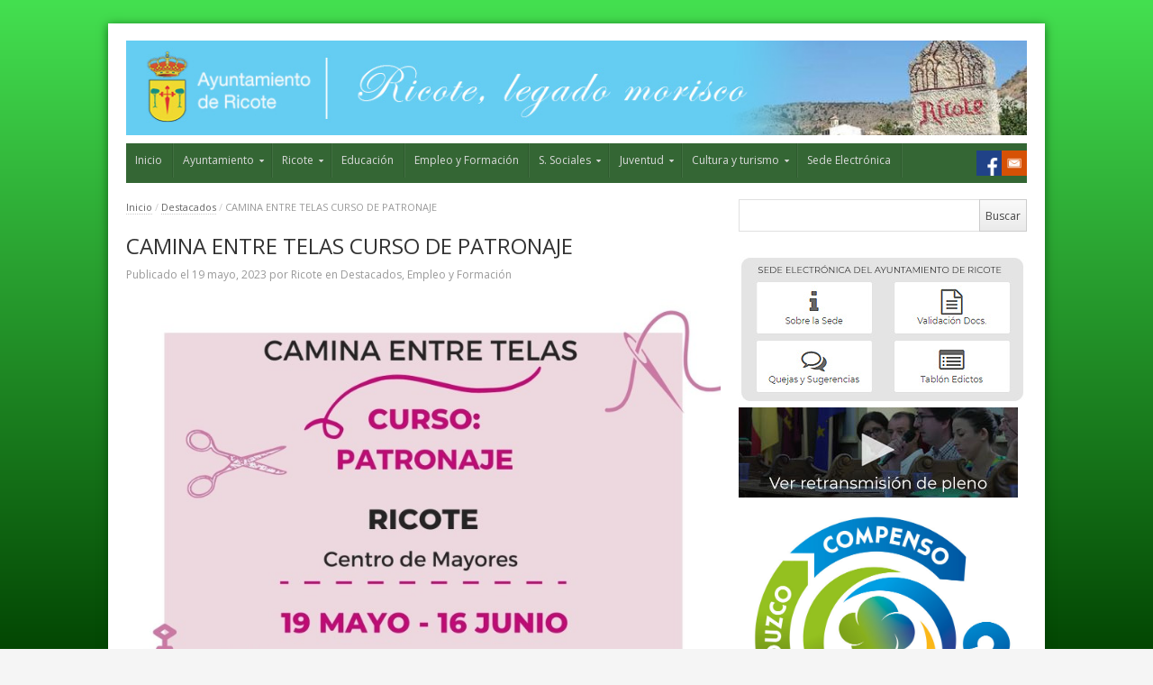

--- FILE ---
content_type: text/html; charset=UTF-8
request_url: https://www.ricote.es/camina-entre-telas-curso-de-patronaje/
body_size: 13549
content:
<!DOCTYPE html>
<!--[if IE 7]>
<html class="ie ie7 no-js" lang="es-ES">
<![endif]-->
<!--[if IE 8]>
<html class="ie ie8 no-js" lang="es-ES">
<![endif]-->
<!--[if !(IE 7) | !(IE 8)  ]><!-->
<html class="no-js" lang="es-ES">
<!--<![endif]-->
<head>
<meta charset="UTF-8" />
<meta name="viewport" content="width=device-width, initial-scale=1, maximum-scale=1" />
<title>CAMINA ENTRE TELAS CURSO DE PATRONAJE | Ayuntamiento de Ricote</title>
<link rel="profile" href="http://gmpg.org/xfn/11" />
<link rel="pingback" href="https://www.ricote.es/xmlrpc.php" />

<!-- All in One SEO Pack 2.4.4.1 by Michael Torbert of Semper Fi Web Design[360,429] -->
<meta name="description"  content="EL 19 DE MAYO HA DADO COMIENZO EN EL CENTRO DE MAYORES EL CURSO DE PATRONAJE CON GRAN PARTICIPACIÓN DE ALUMNAS EL CUAL FINALIZARÁ EL 16 DE JUNIO" />

<link rel="canonical" href="https://www.ricote.es/camina-entre-telas-curso-de-patronaje/" />
<!-- /all in one seo pack -->
<link rel="alternate" type="application/rss+xml" title="Ayuntamiento de Ricote &raquo; Feed" href="https://www.ricote.es/feed/" />
<link rel="alternate" type="application/rss+xml" title="Ayuntamiento de Ricote &raquo; RSS de los comentarios" href="https://www.ricote.es/comments/feed/" />
<link rel='stylesheet' id='contact-form-7-css'  href='https://www.ricote.es/wp-content/plugins/contact-form-7/includes/css/styles.css?ver=4.1' type='text/css' media='all' />
<link rel='stylesheet' id='rs-plugin-settings-css'  href='https://www.ricote.es/wp-content/plugins/revslider/rs-plugin/css/settings.css?rev=4.3.8&#038;ver=4.1' type='text/css' media='all' />
<style id='rs-plugin-settings-inline-css' type='text/css'>
.tp-caption a {
color:#ff7302;
text-shadow:none;
-webkit-transition:all 0.2s ease-out;
-moz-transition:all 0.2s ease-out;
-o-transition:all 0.2s ease-out;
-ms-transition:all 0.2s ease-out;
}

.tp-caption a:hover {
color:#ffa902;
}
</style>
<link rel='stylesheet' id='rs-plugin-captions-css'  href='https://www.ricote.es/wp-content/plugins/revslider/rs-plugin/css/captions.php?rev=4.3.8&#038;ver=4.1' type='text/css' media='all' />
<link rel='stylesheet' id='SFSImainCss-css'  href='https://www.ricote.es/wp-content/plugins/ultimate-social-media-icons/css/sfsi-style.css?ver=2.9.1' type='text/css' media='all' />
<link rel='stylesheet' id='newsplus-fonts-css'  href='https://fonts.googleapis.com/css?family=Open+Sans:400italic,700italic,400,700&#038;subset=latin,latin-ext' type='text/css' media='all' />
<link rel='stylesheet' id='newsplus-style-css'  href='https://www.ricote.es/wp-content/themes/Ricote-theme/style.css?ver=4.1' type='text/css' media='all' />
<!--[if lt IE 9]>
<link rel='stylesheet' id='newsplus-ie-css'  href='https://www.ricote.es/wp-content/themes/Ricote-theme/css/ie.css?ver=4.1' type='text/css' media='all' />
<![endif]-->
<link rel='stylesheet' id='newsplus-responsive-css'  href='https://www.ricote.es/wp-content/themes/Ricote-theme/responsive.css?ver=4.1' type='text/css' media='all' />
<link rel='stylesheet' id='prettyphoto-css'  href='https://www.ricote.es/wp-content/themes/Ricote-theme/css/prettyPhoto.css?ver=4.1' type='text/css' media='all' />
<link rel='stylesheet' id='newsplus-user-css'  href='https://www.ricote.es/wp-content/themes/Ricote-theme/user.css?ver=4.1' type='text/css' media='all' />
<script type='text/javascript' src='https://www.ricote.es/wp-includes/js/jquery/jquery.js?ver=1.11.1'></script>
<script type='text/javascript' src='https://www.ricote.es/wp-includes/js/jquery/jquery-migrate.min.js?ver=1.2.1'></script>
<script type='text/javascript' src='https://www.ricote.es/wp-content/plugins/revslider/rs-plugin/js/jquery.themepunch.plugins.min.js?rev=4.3.8&#038;ver=4.1'></script>
<script type='text/javascript' src='https://www.ricote.es/wp-content/plugins/revslider/rs-plugin/js/jquery.themepunch.revolution.min.js?rev=4.3.8&#038;ver=4.1'></script>
<link rel="EditURI" type="application/rsd+xml" title="RSD" href="https://www.ricote.es/xmlrpc.php?rsd" />
<link rel="wlwmanifest" type="application/wlwmanifest+xml" href="https://www.ricote.es/wp-includes/wlwmanifest.xml" /> 
<link rel='prev' title='LISTADO DE MESAS ELECTORALES' href='https://www.ricote.es/listado-de-mesas-electorales-electorales/' />
<link rel='next' title='Ricote da un paso al frente en cultura, deporte e infraestructura' href='https://www.ricote.es/ricote-da-un-paso-al-frente-en-cultura-deporte-e-infraestructura/' />
<link rel='shortlink' href='https://www.ricote.es/?p=11451' />
<!-- <meta name="NextGEN" version="2.1.0" /> -->
<style type="text/css">
	.primary-nav {
	background-color:#346634;
	}
	ul.nav-menu > li > a {
	text-shadow: none;
	color:#dadada;
	}
	.primary-nav li:hover > a {
	color:#fff;
	}
	ul.nav-menu > li.current-menu-item > a,
	ul.nav-menu > li.current-menu-ancestor > a,
	ul.nav-menu > li.current_page_item > a,
	ul.nav-menu > li.current_page_ancestor > a {
	color:#274d27;
	border-top-color: #e00000;
	}
	.primary-nav li ul {
	background-color:#fff;
	}
	.primary-nav li ul li a {
	color:#555;
	}
	.primary-nav li ul li:hover > a {
	color:#333;
	background-color:#f0f0f0;
	}
	h3.sb-title {
	color:#999;
	}
	#secondary {
	color:#aaa;
	background-color:#274d27;
	}
	#secondary .sep {
	color:#aaa;
	}
	#secondary a,
	#secondary ul a,
	#secondary ul .entry-meta a,
	#secondary ul .widget .entry-meta a {
	color:#ccc;
	}
	#secondary a:hover,
	#secondary ul a:hover,
	#secondary ul .entry-meta a:hover,
	#secondary ul .widget .entry-meta a:hover {
	color:#fff;
	}
	h3.sc-title {
	color:#fff;
	}
	#secondary .widget ul li {
	border-bottom-color: #5e5e5e;
	}

	#secondary .widget ul ul {
	border-top-color: #5e5e5e;
	}
	#footer {
	color:#aaa;
	background-color:#333333;
	}
	body.is-stretched.custom-background {
	background-color:#333333;
	}
	#footer a {
	color:#ccc;
	}
	#footer a:hover {
	color:#fff;
	}
</style>
<!--[if lt IE 9]>
<script src="https://html5shim.googlecode.com/svn/trunk/html5.js"></script>
<![endif]-->
<link rel='stylesheet' id='nextgen_basic_slideshow_style-css'  href='https://www.ricote.es/wp-content/plugins/nextgen-gallery/products/photocrati_nextgen/modules/nextgen_basic_gallery/static/slideshow/nextgen_basic_slideshow.min.css?ver=4.1' type='text/css' media='all' />
<link rel='stylesheet' id='ngg_trigger_buttons-css'  href='https://www.ricote.es/wp-content/plugins/nextgen-gallery/products/photocrati_nextgen/modules/nextgen_gallery_display/static/trigger_buttons.min.css?ver=4.1' type='text/css' media='all' />
<link rel='stylesheet' id='fancybox-0-css'  href='https://www.ricote.es/wp-content/plugins/nextgen-gallery/products/photocrati_nextgen/modules/lightbox/static/fancybox/jquery.fancybox-1.3.4.min.css?ver=4.1' type='text/css' media='all' />
<link rel='stylesheet' id='fontawesome-css'  href='https://www.ricote.es/wp-content/plugins/nextgen-gallery/products/photocrati_nextgen/modules/nextgen_gallery_display/static/fontawesome/font-awesome.min.css?ver=4.1' type='text/css' media='all' />
<link rel='stylesheet' id='nggallery-css'  href='https://www.ricote.es/wp-content/ngg_styles/nggallery.css?ver=4.1' type='text/css' media='all' />
</head>
<body class="single single-post postid-11451 single-format-standard custom-background sfsi_actvite_theme_default custom-font-enabled">
<div id="page" class="hfeed site clear">
        <header id="header" class="site-header" role="banner">
            <div class="wrap clear">
                <div class="brand" role="banner">
					<h4 class="site-title"><a href="https://www.ricote.es/" title="Ayuntamiento de Ricote" rel="home"><img src="http://www.ricote.es/wp-content/uploads/2014/07/1px.png" alt="Ayuntamiento de Ricote" title="Ayuntamiento de Ricote" /></a>
						</h4>                </div><!-- .brand -->
                        <div class="header-widget-area">
        <aside id="text-6" class="hwa-wrap widget_text">			<div class="textwidget"><a href="http://www.ricote.es" alt="Ayuntamiento de Ricote"><img src="https://www.ricote.es/wp-content/gallery/header/headerslide1.jpg"></a></div>
		</aside>        </div><!-- .header-widget-area -->
	            </div><!-- #header .wrap -->
        </header><!-- #header -->
		                <nav id="responsive-menu">
                <h3 id="menu-button">Menu</h3>
                </nav>
					<nav id="main-nav" class="primary-nav" role="navigation">
            <div class="wrap">
                <ul id="menu-menu-ayto-ppal" class="nav-menu clear"><li id="menu-item-511" class="menu-item menu-item-type-post_type menu-item-object-page menu-item-511"><a href="https://www.ricote.es/">Inicio</a></li>
<li id="menu-item-514" class="menu-item menu-item-type-post_type menu-item-object-page menu-item-has-children arrow menu-item-514"><a href="https://www.ricote.es/ayuntamiento/">Ayuntamiento</a>
<ul class="sub-menu">
	<li id="menu-item-688" class="menu-item menu-item-type-post_type menu-item-object-page menu-item-688"><a href="https://www.ricote.es/saluda-del-alcalde/">Saluda del Alcalde</a></li>
	<li id="menu-item-521" class="menu-item menu-item-type-post_type menu-item-object-page menu-item-521"><a href="https://www.ricote.es/corporacion/">Corporación</a></li>
	<li id="menu-item-513" class="menu-item menu-item-type-post_type menu-item-object-page menu-item-513"><a href="https://www.ricote.es/areas-y-delegaciones/">Áreas y delegaciones</a></li>
	<li id="menu-item-685" class="menu-item menu-item-type-post_type menu-item-object-page menu-item-685"><a href="https://www.ricote.es/servicios-municipales/">Servicios municipales</a></li>
	<li id="menu-item-907" class="menu-item menu-item-type-post_type menu-item-object-page menu-item-907"><a href="https://www.ricote.es/ordenanzas-municipales/">Ordenanzas Municipales</a></li>
	<li id="menu-item-516" class="menu-item menu-item-type-post_type menu-item-object-page menu-item-516"><a href="https://www.ricote.es/bodas-y-uniones/">Bodas y uniones</a></li>
	<li id="menu-item-528" class="menu-item menu-item-type-post_type menu-item-object-page menu-item-528"><a href="https://www.ricote.es/obras-y-proyectos/">Obras y proyectos</a></li>
	<li id="menu-item-676" class="menu-item menu-item-type-post_type menu-item-object-page menu-item-676"><a href="https://www.ricote.es/perfil-del-contratante/">Perfil del contratante</a></li>
	<li id="menu-item-520" class="menu-item menu-item-type-post_type menu-item-object-page menu-item-520"><a href="https://www.ricote.es/convocatorias/">Convocatorias</a></li>
	<li id="menu-item-532" class="menu-item menu-item-type-post_type menu-item-object-page menu-item-532"><a href="https://www.ricote.es/tramites-e-impresos/">Trámites e impresos</a></li>
	<li id="menu-item-1299" class="menu-item menu-item-type-post_type menu-item-object-page menu-item-1299"><a href="https://www.ricote.es/convenios/">Convenios</a></li>
	<li id="menu-item-9996" class="menu-item menu-item-type-post_type menu-item-object-page menu-item-9996"><a href="https://www.ricote.es/mercado-semanal/">Mercado semanal</a></li>
</ul>
</li>
<li id="menu-item-529" class="menu-item menu-item-type-post_type menu-item-object-page menu-item-has-children arrow menu-item-529"><a href="https://www.ricote.es/ricote/">Ricote</a>
<ul class="sub-menu">
	<li id="menu-item-526" class="menu-item menu-item-type-post_type menu-item-object-page menu-item-526"><a href="https://www.ricote.es/ricote/historia/">Historia</a></li>
	<li id="menu-item-933" class="menu-item menu-item-type-post_type menu-item-object-page menu-item-933"><a href="https://www.ricote.es/ricote/simbologia-de-ricote-escudo-y-bandera/">Simbología de Ricote: Escudo y Bandera</a></li>
	<li id="menu-item-1105" class="menu-item menu-item-type-post_type menu-item-object-page menu-item-1105"><a href="https://www.ricote.es/ricote/pedanias/">Pedanías</a></li>
	<li id="menu-item-517" class="menu-item menu-item-type-post_type menu-item-object-page menu-item-517"><a href="https://www.ricote.es/ricote/callejero/">Guia y Callejero</a></li>
	<li id="menu-item-518" class="menu-item menu-item-type-post_type menu-item-object-page menu-item-518"><a href="https://www.ricote.es/culturayturismo/como-llegar/">Cómo llegar</a></li>
	<li id="menu-item-524" class="menu-item menu-item-type-post_type menu-item-object-page menu-item-524"><a href="https://www.ricote.es/ricote/fiestas-y-gastronomia/">Fiestas y gastronomía</a></li>
	<li id="menu-item-802" class="menu-item menu-item-type-post_type menu-item-object-page menu-item-802"><a href="https://www.ricote.es/ricote/galeria-de-imagenes/">Galería de imágenes</a></li>
	<li id="menu-item-525" class="menu-item menu-item-type-post_type menu-item-object-page menu-item-525"><a href="https://www.ricote.es/ricote/galeria-multimedia/">Galería multimedia</a></li>
	<li id="menu-item-2707" class="menu-item menu-item-type-taxonomy menu-item-object-category menu-item-has-children arrow menu-item-2707"><a href="https://www.ricote.es/category/nebian/">Nébian</a>
	<ul class="sub-menu">
		<li id="menu-item-2712" class="menu-item menu-item-type-post_type menu-item-object-page menu-item-2712"><a href="https://www.ricote.es/informacion-sobre-nebian/">Información sobre Nébian</a></li>
	</ul>
</li>
</ul>
</li>
<li id="menu-item-1872" class="menu-item menu-item-type-taxonomy menu-item-object-category menu-item-1872"><a href="https://www.ricote.es/category/educacion/">Educación</a></li>
<li id="menu-item-1047" class="menu-item menu-item-type-taxonomy menu-item-object-category current-post-ancestor current-menu-parent current-post-parent menu-item-1047"><a href="https://www.ricote.es/category/empleo-y-formacion/">Empleo y Formación</a></li>
<li id="menu-item-1095" class="menu-item menu-item-type-post_type menu-item-object-page menu-item-has-children arrow menu-item-1095"><a href="https://www.ricote.es/servicios-sociales-mujer-y-educacion/">S. Sociales</a>
<ul class="sub-menu">
	<li id="menu-item-1873" class="menu-item menu-item-type-taxonomy menu-item-object-category menu-item-1873"><a href="https://www.ricote.es/category/mujer/">Mujer</a></li>
	<li id="menu-item-5795" class="menu-item menu-item-type-post_type menu-item-object-page menu-item-has-children arrow menu-item-5795"><a href="https://www.ricote.es/actividades-de-la-mujer/">Actividades de la mujer</a>
	<ul class="sub-menu">
		<li id="menu-item-6178" class="menu-item menu-item-type-post_type menu-item-object-page menu-item-6178"><a href="https://www.ricote.es/dia-de-la-mujer-2019/">Día de la mujer 2019</a></li>
	</ul>
</li>
</ul>
</li>
<li id="menu-item-11215" class="menu-item menu-item-type-taxonomy menu-item-object-category menu-item-has-children arrow menu-item-11215"><a href="https://www.ricote.es/category/juventud/">Juventud</a>
<ul class="sub-menu">
	<li id="menu-item-1870" class="menu-item menu-item-type-taxonomy menu-item-object-category menu-item-1870"><a href="https://www.ricote.es/category/deporte/">Deporte</a></li>
</ul>
</li>
<li id="menu-item-1831" class="menu-item menu-item-type-taxonomy menu-item-object-category menu-item-has-children arrow menu-item-1831"><a href="https://www.ricote.es/category/culturayturismo/">Cultura y turismo</a>
<ul class="sub-menu">
	<li id="menu-item-512" class="menu-item menu-item-type-post_type menu-item-object-page menu-item-512"><a href="https://www.ricote.es/culturayturismo/alojamientos-rurales/">Alojamientos rurales</a></li>
	<li id="menu-item-3534" class="menu-item menu-item-type-post_type menu-item-object-page menu-item-3534"><a href="https://www.ricote.es/centro-cultural/">Centro cultural</a></li>
	<li id="menu-item-522" class="menu-item menu-item-type-post_type menu-item-object-page menu-item-has-children arrow menu-item-522"><a href="https://www.ricote.es/culturayturismo/patrimonio-historico/">Patrimonio histórico</a>
	<ul class="sub-menu">
		<li id="menu-item-1940" class="menu-item menu-item-type-post_type menu-item-object-page menu-item-1940"><a href="https://www.ricote.es/almazara-del-pilar/">Almazara del Pilar (desaparecida)</a></li>
		<li id="menu-item-1935" class="menu-item menu-item-type-post_type menu-item-object-page menu-item-1935"><a href="https://www.ricote.es/casa-de-la-encomienda-de-santiago/">Palacio de la Encomienda de Santiago</a></li>
		<li id="menu-item-1988" class="menu-item menu-item-type-post_type menu-item-object-page menu-item-1988"><a href="https://www.ricote.es/castillo-de-ricote/">Castillo de Ricote</a></li>
		<li id="menu-item-1991" class="menu-item menu-item-type-post_type menu-item-object-page menu-item-1991"><a href="https://www.ricote.es/casa-de-hoyos/">Casa de Hoyos (S. XVIII)</a></li>
		<li id="menu-item-1964" class="menu-item menu-item-type-post_type menu-item-object-page menu-item-1964"><a href="https://www.ricote.es/conjunto-etnografico-de-los-molinos/">Conjunto etnográfico de los molinos</a></li>
		<li id="menu-item-1989" class="menu-item menu-item-type-post_type menu-item-object-page menu-item-1989"><a href="https://www.ricote.es/ermita-de-nuestra-senora-de-las-huertas/">Ermita de Nuestra Señora de las Huertas</a></li>
		<li id="menu-item-1929" class="menu-item menu-item-type-post_type menu-item-object-page menu-item-1929"><a href="https://www.ricote.es/iglesia-de-santiago/">Ermita de Santiago (desaparecida)</a></li>
		<li id="menu-item-1951" class="menu-item menu-item-type-post_type menu-item-object-page menu-item-1951"><a href="https://www.ricote.es/horno-de-la-encomienda-desaparecido/">Horno de la encomienda (desaparecido)</a></li>
		<li id="menu-item-1990" class="menu-item menu-item-type-post_type menu-item-object-page menu-item-1990"><a href="https://www.ricote.es/palacio-de-llamas-s-xviii/">Palacio de Llamas (S. XVIII)</a></li>
		<li id="menu-item-1946" class="menu-item menu-item-type-post_type menu-item-object-page menu-item-1946"><a href="https://www.ricote.es/el-pilar/">El Pilar</a></li>
		<li id="menu-item-1922" class="menu-item menu-item-type-post_type menu-item-object-page menu-item-1922"><a href="https://www.ricote.es/templo-parroquial-de-san-sebastian/">Templo parroquial de San Sebastián.</a></li>
		<li id="menu-item-1959" class="menu-item menu-item-type-post_type menu-item-object-page menu-item-1959"><a href="https://www.ricote.es/iglesias-de-san-pedro-desaparecidas/">Templos de San Pedro (desaparecidos)</a></li>
		<li id="menu-item-5089" class="menu-item menu-item-type-post_type menu-item-object-page menu-item-5089"><a href="https://www.ricote.es/monumento-conmemorativo-de-la-expulsion-de-los-ultimos-moriscos-de-espana/">Monumento conmemorativo de la expulsión de los últimos moriscos de España</a></li>
		<li id="menu-item-5086" class="menu-item menu-item-type-post_type menu-item-object-page menu-item-5086"><a href="https://www.ricote.es/ermita-de-san-jose/">Ermita de San José</a></li>
		<li id="menu-item-5087" class="menu-item menu-item-type-post_type menu-item-object-page menu-item-5087"><a href="https://www.ricote.es/ermita-de-san-sebastian/">Ermita de San Sebastián</a></li>
		<li id="menu-item-5088" class="menu-item menu-item-type-post_type menu-item-object-page menu-item-5088"><a href="https://www.ricote.es/ermita-de-la-virgen-del-oro/">Ermita de la Virgen del Oro</a></li>
	</ul>
</li>
	<li id="menu-item-523" class="menu-item menu-item-type-post_type menu-item-object-page menu-item-523"><a href="https://www.ricote.es/culturayturismo/establecimientos-comerciales/">Establecimientos comerciales/Artesanía/Turismo Activo</a></li>
	<li id="menu-item-2498" class="menu-item menu-item-type-post_type menu-item-object-page menu-item-2498"><a href="https://www.ricote.es/normativa-cultural-y-turistica/">Normativa cultural y turística</a></li>
	<li id="menu-item-1843" class="menu-item menu-item-type-post_type menu-item-object-page menu-item-1843"><a href="https://www.ricote.es/1840-2/">Programa de actividades culturales</a></li>
	<li id="menu-item-530" class="menu-item menu-item-type-post_type menu-item-object-page menu-item-530"><a href="https://www.ricote.es/culturayturismo/rutas-por-el-valle/">Rutas por Ricote y su valle</a></li>
	<li id="menu-item-2286" class="menu-item menu-item-type-post_type menu-item-object-page menu-item-2286"><a href="https://www.ricote.es/visitas-guiadas/">Visitas guiadas</a></li>
	<li id="menu-item-531" class="menu-item menu-item-type-post_type menu-item-object-page menu-item-531"><a href="https://www.ricote.es/culturayturismo/telefonos-de-interes/">Teléfonos de interés</a></li>
</ul>
</li>
<li id="menu-item-1075" class="menu-item menu-item-type-custom menu-item-object-custom menu-item-1075"><a href="#"><a href="mailto:info@ricote.es" class="mail" title="email" target="_blank"></a></a></li>
<li id="menu-item-1074" class="menu-item menu-item-type-custom menu-item-object-custom menu-item-1074"><a href="#"><a href="https://es-es.facebook.com/ayuntamientoricote" class="facebook" title="Facebook" target="_blank"></a></a></li>
<li id="menu-item-8050" class="menu-item menu-item-type-custom menu-item-object-custom menu-item-8050"><a target="_blank" href="https://sede.ricote.regiondemurcia.es/web/inicioWebc.do?opcion=noreg&#038;entidad=30034">Sede Electrónica</a></li>
</ul>            </div><!-- .primary-nav .wrap -->
		</nav><!-- #main-nav -->
        <div id="main">
        <div class="wrap clear"><div id="primary" class="site-content">
    <div id="content" role="main">
	<div class="breadcrumbs"><a href="https://www.ricote.es">Inicio</a> <span class="sep"> / </span> <a href="https://www.ricote.es/category/destacados/">Destacados</a> <span class="sep"> / </span> <span class="current">CAMINA ENTRE TELAS CURSO DE PATRONAJE</span></div>			 <article id="post-11451" class="post-11451 post type-post status-publish format-standard has-post-thumbnail hentry category-destacados category-empleo-y-formacion">
                <header class="entry-header">
                    <h1 class="entry-title">CAMINA ENTRE TELAS CURSO DE PATRONAJE</h1>
                                                <aside id="meta-11451" class="entry-meta"><span class="posted-on">Publicado el </span><a href="https://www.ricote.es/camina-entre-telas-curso-de-patronaje/" title="2:32 pm" class="post-time"><time class="entry-date updated" datetime="2023-05-19T14:32:39+00:00">19 mayo, 2023</time></a><span class="by-author"> por </span><span class="author vcard"><a class="url fn n" href="https://www.ricote.es/author/ricote/" title="View all posts by Ricote" rel="author">Ricote</a></span><span class="posted-in"> en </span><a href="https://www.ricote.es/category/destacados/" rel="tag">Destacados</a>, <a href="https://www.ricote.es/category/empleo-y-formacion/" rel="tag">Empleo y Formación</a> 		</aside>
                        <img width="800" height="1132" src="https://www.ricote.es/wp-content/uploads/2023/05/PATRONAJE-800x1132.jpg" class="attachment-single_thumb wp-post-image" alt="PATRONAJE" />                </header>
                <div class="entry-content">
					<p>EL 19 DE MAYO HA DADO COMIENZO EN EL CENTRO DE MAYORES</p>
<p>EL CURSO DE PATRONAJE</p>
<p>CON GRAN PARTICIPACIÓN DE ALUMNAS EL CUAL FINALIZARÁ EL 16 DE JUNIO</p>
<p>&nbsp;</p>
<div class='sfsiaftrpstwpr'><div class='sfsi_responsive_icons' style='display:block;margin-top:10px; margin-bottom: 10px; width:100%' data-icon-width-type='Fully responsive' data-icon-width-size='240' data-edge-type='Round' data-edge-radius='5'  ><div class='sfsi_icons_container sfsi_responsive_without_counter_icons sfsi_medium_button_container sfsi_icons_container_box_fully_container ' style='width:100%;display:flex; text-align:center;' ><a target='_blank' rel='noopener' href='https://www.facebook.com/sharer/sharer.php?u=https%3A%2F%2Fwww.ricote.es%2Fcamina-entre-telas-curso-de-patronaje%2F' style='display:block;text-align:center;margin-left:10px;  flex-basis:100%;' class=sfsi_responsive_fluid ><div class='sfsi_responsive_icon_item_container sfsi_responsive_icon_facebook_container sfsi_medium_button sfsi_responsive_icon_gradient sfsi_centered_icon' style=' border-radius:5px; width:auto; ' ><img style='max-height: 25px;display:unset;margin:0' class='sfsi_wicon' alt='facebook' src='https://www.ricote.es/wp-content/plugins/ultimate-social-media-icons/images/responsive-icon/facebook.svg'><span style='color:#fff'>Comparte en Facebook</span></div></a><a target='_blank' rel='noopener' href='https://twitter.com/intent/tweet?text=Hey%2C+check+out+this+cool+site+I+found%3A+www.yourname.com+%23Topic+via%40my_twitter_name&url=https%3A%2F%2Fwww.ricote.es%2Fcamina-entre-telas-curso-de-patronaje%2F' style='display:block;text-align:center;margin-left:10px;  flex-basis:100%;' class=sfsi_responsive_fluid ><div class='sfsi_responsive_icon_item_container sfsi_responsive_icon_twitter_container sfsi_medium_button sfsi_responsive_icon_gradient sfsi_centered_icon' style=' border-radius:5px; width:auto; ' ><img style='max-height: 25px;display:unset;margin:0' class='sfsi_wicon' alt='Twitter' src='https://www.ricote.es/wp-content/plugins/ultimate-social-media-icons/images/responsive-icon/Twitter.svg'><span style='color:#fff'>Tweet</span></div></a></div></div></div><!--end responsive_icons-->                </div><!-- .entry-content -->
                <footer>
                                </footer><!-- .entry-meta -->
			</article><!-- #post-11451 -->
						<div class="related-posts clear">
                <h3>Noticias relacionadas</h3>
                <ul class="thumb-style clear">
                                    <li>
                                                <a class="rp-thumb" href="https://www.ricote.es/presentacion-del-poemario-apuntes-para-un-futuro-caos-de-christian-nieto-tavira/" title="PRESENTACIÓN DEL POEMARIO &#8220;APUNTES PARA UN FUTURO CAOS&#8221; DE CHRISTIAN NIETO TAVIRA"><img src="https://www.ricote.es/wp-content/uploads/2020/01/IMG_20200130_185416_895-370x199.jpg" alt="PRESENTACIÓN DEL POEMARIO &#8220;APUNTES PARA UN FUTURO CAOS&#8221; DE CHRISTIAN NIETO TAVIRA" title="PRESENTACIÓN DEL POEMARIO &#8220;APUNTES PARA UN FUTURO CAOS&#8221; DE CHRISTIAN NIETO TAVIRA"/></a>
												<h4><a href="https://www.ricote.es/presentacion-del-poemario-apuntes-para-un-futuro-caos-de-christian-nieto-tavira/" title="PRESENTACIÓN DEL POEMARIO &#8220;APUNTES PARA UN FUTURO CAOS&#8221; DE CHRISTIAN NIETO TAVIRA">PRESENTACIÓN DEL POEMARIO &#8220;APUNTES PARA UN FUTURO CAOS&#8221; DE CHRISTIAN NIETO TAVIRA</a></h4>
					                    </li>
                                    <li>
                                                <a class="rp-thumb" href="https://www.ricote.es/titeres-con-mucho-cuento/" title="Títeres con mucho cuento"><img src="https://www.ricote.es/wp-content/uploads/2022/11/Cuentacuentos-Olga-370x523.jpg" alt="Títeres con mucho cuento" title="Títeres con mucho cuento"/></a>
												<h4><a href="https://www.ricote.es/titeres-con-mucho-cuento/" title="Títeres con mucho cuento">Títeres con mucho cuento</a></h4>
					                    </li>
                                    <li>
                                                <a class="rp-thumb" href="https://www.ricote.es/reunion-candidatura-sipam-valle-de-ricote/" title="REUNION CANDIDATURA SIPAM VALLE DE RICOTE"><img src="https://www.ricote.es/wp-content/uploads/2022/02/1645689767179-370x278.jpg" alt="REUNION CANDIDATURA SIPAM VALLE DE RICOTE" title="REUNION CANDIDATURA SIPAM VALLE DE RICOTE"/></a>
												<h4><a href="https://www.ricote.es/reunion-candidatura-sipam-valle-de-ricote/" title="REUNION CANDIDATURA SIPAM VALLE DE RICOTE">REUNION CANDIDATURA SIPAM VALLE DE RICOTE</a></h4>
					                    </li>
                                    <li>
                                                <a class="rp-thumb" href="https://www.ricote.es/convocatoria-consejos-comarcales-de-empleo-2017/" title="CONVOCATORIA CONSEJOS COMARCALES DE EMPLEO 2017"><img src="https://www.ricote.es/wp-content/uploads/2017/04/Untitled_02052017_122132-370x523.jpg" alt="CONVOCATORIA CONSEJOS COMARCALES DE EMPLEO 2017" title="CONVOCATORIA CONSEJOS COMARCALES DE EMPLEO 2017"/></a>
												<h4><a href="https://www.ricote.es/convocatoria-consejos-comarcales-de-empleo-2017/" title="CONVOCATORIA CONSEJOS COMARCALES DE EMPLEO 2017">CONVOCATORIA CONSEJOS COMARCALES DE EMPLEO 2017</a></h4>
					                    </li>
                                </ul>
            </div><!-- .related-posts -->
	<div id="comments" class="comments-area">
			</div><!-- #comments .comments-area -->    </div><!-- #content -->
</div><!-- #primary -->
<div id="sidebar" class="widget-area" role="complementary">
<aside id="search-3" class="widget widget_search"><div class="searchbox">
<form role="search" method="get" id="searchform" action="/index.php" >
    <input type="text" value="" name="s" id="s" onblur="if (this.value == '')
    {this.value = '';}"
    onfocus="if (this.value == '')
    {this.value = '';}" />

	<input type="submit" id="searchsubmit" value="Buscar" />
</form>
</div><!-- .searchbox --></aside><aside id="text-15" class="widget widget_text">			<div class="textwidget"><a target="_blank" href="https://sede.ricote.regiondemurcia.es/web/inicioWebc.do?opcion=noreg&entidad=30034"><img src="http://www.ricote.es/wp-content/uploads/2020/05/SEDE-ELECTRONICA.jpg" /></a><br><a href="https://www.ricote.es/retransmision-de-plenos/"><img src="http://www.ricote.es/wp-content/uploads/2023/06/tv-pleno.jpg" /></a><br><a href="http://lifeforestco2.eu/" target="_blank"><img src="http://www.ricote.es/wp-content/uploads/2020/11/marca_co2_ciclo-800x757.jpg"></a><br><a href="http://www.ricote.es/wp-content/uploads/2021/01/RICOTE_DEFINITIVO_web.pdf" target="_blank"><img src="http://www.ricote.es/wp-content/uploads/2021/01/igualdad2.png"></a>
<br><a href="https://www.reciclaesperanza.es/" target="_blank"><img src="http://www.ricote.es/wp-content/uploads/2021/04/BANNER-ENLACE.jpg"></a>
<br><a href="https://corresponsablesricote.es/" target="_blank"><img src="http://www.ricote.es/wp-content/uploads/2022/06/RICOTE.png"></a>
</div>
		</aside><aside id="text-12" class="widget widget_text">			<div class="textwidget"><h2 class="section-title"><span class="ss-label orange"><a title="Cultura y Turismo" href="http://www.ricote.es/category/culturayturismo/">Cultura y Turismo</a></span> </h2>


<div class="ngg-slideshow-image-list ngg-slideshow-nojs" id="ngg-slideshow-3__1162384718-20480976180-image-list">
	<div id="ngg-image-0" class="ngg-gallery-slideshow-image" >
		<img data-image-id='114'
		     title=""
		     alt="Valle"
		     src="https://www.ricote.es/wp-content/gallery/turismo/Valle-1.jpg"
		     width="320"
		     height="240"/>
		</div> 
<div id="ngg-image-1" class="ngg-gallery-slideshow-image" >
		<img data-image-id='101'
		     title=""
		     alt="fondo19"
		     src="https://www.ricote.es/wp-content/gallery/turismo/fondo19.jpg"
		     width="320"
		     height="180"/>
		</div> 
<div id="ngg-image-2" class="ngg-gallery-slideshow-image" >
		<img data-image-id='102'
		     title=""
		     alt="fondo20"
		     src="https://www.ricote.es/wp-content/gallery/turismo/fondo20.jpg"
		     width="320"
		     height="180"/>
		</div> 
<div id="ngg-image-3" class="ngg-gallery-slideshow-image" >
		<img data-image-id='103'
		     title=""
		     alt="fondo21"
		     src="https://www.ricote.es/wp-content/gallery/turismo/fondo21.jpg"
		     width="320"
		     height="180"/>
		</div> 
<div id="ngg-image-4" class="ngg-gallery-slideshow-image" >
		<img data-image-id='104'
		     title=""
		     alt="fondo22"
		     src="https://www.ricote.es/wp-content/gallery/turismo/fondo22.jpg"
		     width="320"
		     height="180"/>
		</div> 
<div id="ngg-image-5" class="ngg-gallery-slideshow-image" >
		<img data-image-id='105'
		     title="OLYMPUS DIGITAL CAMERA"
		     alt="OLYMPUS DIGITAL CAMERA"
		     src="https://www.ricote.es/wp-content/gallery/turismo/HOMBRE-MONTADO-EN-BURRO.jpg"
		     width="320"
		     height="240"/>
		</div> 
<div id="ngg-image-6" class="ngg-gallery-slideshow-image" >
		<img data-image-id='106'
		     title="OLYMPUS DIGITAL CAMERA"
		     alt="OLYMPUS DIGITAL CAMERA"
		     src="https://www.ricote.es/wp-content/gallery/turismo/lacalera.jpg"
		     width="320"
		     height="240"/>
		</div> 
<div id="ngg-image-7" class="ngg-gallery-slideshow-image" >
		<img data-image-id='107'
		     title=""
		     alt="nevada"
		     src="https://www.ricote.es/wp-content/gallery/turismo/nevada-1.jpg"
		     width="320"
		     height="240"/>
		</div> 
<div id="ngg-image-8" class="ngg-gallery-slideshow-image" >
		<img data-image-id='108'
		     title=""
		     alt="ricote"
		     src="https://www.ricote.es/wp-content/gallery/turismo/ricote.jpg"
		     width="320"
		     height="240"/>
		</div> 
<div id="ngg-image-9" class="ngg-gallery-slideshow-image" >
		<img data-image-id='109'
		     title=""
		     alt="ricote01"
		     src="https://www.ricote.es/wp-content/gallery/turismo/ricote01.jpg"
		     width="320"
		     height="240"/>
		</div> 
<div id="ngg-image-10" class="ngg-gallery-slideshow-image" >
		<img data-image-id='110'
		     title=""
		     alt="ricote02"
		     src="https://www.ricote.es/wp-content/gallery/turismo/ricote02.jpg"
		     width="320"
		     height="240"/>
		</div> 
<div id="ngg-image-11" class="ngg-gallery-slideshow-image" >
		<img data-image-id='111'
		     title=""
		     alt="ricote03"
		     src="https://www.ricote.es/wp-content/gallery/turismo/ricote03.jpg"
		     width="260"
		     height="250"/>
		</div> 
<div id="ngg-image-12" class="ngg-gallery-slideshow-image" >
		<img data-image-id='112'
		     title=""
		     alt="ricote04"
		     src="https://www.ricote.es/wp-content/gallery/turismo/ricote04.jpg"
		     width="320"
		     height="114"/>
		</div> 
<div id="ngg-image-13" class="ngg-gallery-slideshow-image" >
		<img data-image-id='113'
		     title=""
		     alt="ricote05"
		     src="https://www.ricote.es/wp-content/gallery/turismo/ricote05.jpg"
		     width="320"
		     height="180"/>
		</div> 
<div id="ngg-image-14" class="ngg-gallery-slideshow-image" >
		<img data-image-id='100'
		     title=""
		     alt="fondo18"
		     src="https://www.ricote.es/wp-content/gallery/turismo/fondo18.jpg"
		     width="320"
		     height="180"/>
		</div> 
<div id="ngg-image-15" class="ngg-gallery-slideshow-image" >
		<img data-image-id='115'
		     title=""
		     alt="VISTA-DE-RICOTE"
		     src="https://www.ricote.es/wp-content/gallery/turismo/VISTA-DE-RICOTE.jpg"
		     width="320"
		     height="240"/>
		</div> 
<div id="ngg-image-16" class="ngg-gallery-slideshow-image" >
		<img data-image-id='116'
		     title=""
		     alt="vistarico"
		     src="https://www.ricote.es/wp-content/gallery/turismo/vistarico.jpg"
		     width="320"
		     height="240"/>
		</div> 
<div id="ngg-image-17" class="ngg-gallery-slideshow-image" >
		<img data-image-id='117'
		     title=""
		     alt="10"
		     src="https://www.ricote.es/wp-content/gallery/turismo/10.jpg"
		     width="166"
		     height="250"/>
		</div> 
<div id="ngg-image-18" class="ngg-gallery-slideshow-image" >
		<img data-image-id='118'
		     title=""
		     alt="11"
		     src="https://www.ricote.es/wp-content/gallery/turismo/11.jpg"
		     width="211"
		     height="250"/>
		</div> 
<div id="ngg-image-19" class="ngg-gallery-slideshow-image" >
		<img data-image-id='119'
		     title=""
		     alt="12"
		     src="https://www.ricote.es/wp-content/gallery/turismo/12.jpg"
		     width="166"
		     height="250"/>
		</div> 
<div id="ngg-image-20" class="ngg-gallery-slideshow-image" >
		<img data-image-id='120'
		     title=""
		     alt="2"
		     src="https://www.ricote.es/wp-content/gallery/turismo/2.jpg"
		     width="187"
		     height="250"/>
		</div> 
<div id="ngg-image-21" class="ngg-gallery-slideshow-image" >
		<img data-image-id='121'
		     title=""
		     alt="3"
		     src="https://www.ricote.es/wp-content/gallery/turismo/3.jpg"
		     width="320"
		     height="180"/>
		</div> 
<div id="ngg-image-22" class="ngg-gallery-slideshow-image" >
		<img data-image-id='122'
		     title=""
		     alt="4"
		     src="https://www.ricote.es/wp-content/gallery/turismo/4.jpg"
		     width="320"
		     height="180"/>
		</div> 
<div id="ngg-image-23" class="ngg-gallery-slideshow-image" >
		<img data-image-id='123'
		     title=""
		     alt="5"
		     src="https://www.ricote.es/wp-content/gallery/turismo/5.jpg"
		     width="320"
		     height="240"/>
		</div> 
<div id="ngg-image-24" class="ngg-gallery-slideshow-image" >
		<img data-image-id='124'
		     title=""
		     alt="7"
		     src="https://www.ricote.es/wp-content/gallery/turismo/7.jpg"
		     width="320"
		     height="180"/>
		</div> 
<div id="ngg-image-25" class="ngg-gallery-slideshow-image" >
		<img data-image-id='125'
		     title=""
		     alt="8"
		     src="https://www.ricote.es/wp-content/gallery/turismo/8.jpg"
		     width="320"
		     height="240"/>
		</div> 
<div id="ngg-image-26" class="ngg-gallery-slideshow-image" >
		<img data-image-id='126'
		     title=""
		     alt="Valle"
		     src="https://www.ricote.es/wp-content/gallery/turismo/Valle.jpg"
		     width="320"
		     height="240"/>
		</div> 
<div id="ngg-image-27" class="ngg-gallery-slideshow-image" >
		<img data-image-id='127'
		     title=""
		     alt="nevada"
		     src="https://www.ricote.es/wp-content/gallery/turismo/nevada.jpg"
		     width="320"
		     height="240"/>
		</div> 
<div id="ngg-image-28" class="ngg-gallery-slideshow-image" >
		<img data-image-id='87'
		     title=""
		     alt="fondo5"
		     src="https://www.ricote.es/wp-content/gallery/turismo/fondo5.jpg"
		     width="320"
		     height="180"/>
		</div> 
<div id="ngg-image-29" class="ngg-gallery-slideshow-image" >
		<img data-image-id='74'
		     title=""
		     alt="3"
		     src="https://www.ricote.es/wp-content/gallery/turismo/3-1.jpg"
		     width="320"
		     height="180"/>
		</div> 
<div id="ngg-image-30" class="ngg-gallery-slideshow-image" >
		<img data-image-id='75'
		     title=""
		     alt="4"
		     src="https://www.ricote.es/wp-content/gallery/turismo/4-1.jpg"
		     width="320"
		     height="180"/>
		</div> 
<div id="ngg-image-31" class="ngg-gallery-slideshow-image" >
		<img data-image-id='76'
		     title=""
		     alt="5"
		     src="https://www.ricote.es/wp-content/gallery/turismo/5-1.jpg"
		     width="320"
		     height="240"/>
		</div> 
<div id="ngg-image-32" class="ngg-gallery-slideshow-image" >
		<img data-image-id='77'
		     title=""
		     alt="7"
		     src="https://www.ricote.es/wp-content/gallery/turismo/7-1.jpg"
		     width="320"
		     height="180"/>
		</div> 
<div id="ngg-image-33" class="ngg-gallery-slideshow-image" >
		<img data-image-id='78'
		     title=""
		     alt="8"
		     src="https://www.ricote.es/wp-content/gallery/turismo/8-1.jpg"
		     width="320"
		     height="240"/>
		</div> 
<div id="ngg-image-34" class="ngg-gallery-slideshow-image" >
		<img data-image-id='79'
		     title=""
		     alt="10"
		     src="https://www.ricote.es/wp-content/gallery/turismo/10-1.jpg"
		     width="166"
		     height="250"/>
		</div> 
<div id="ngg-image-35" class="ngg-gallery-slideshow-image" >
		<img data-image-id='80'
		     title=""
		     alt="11"
		     src="https://www.ricote.es/wp-content/gallery/turismo/11-1.jpg"
		     width="211"
		     height="250"/>
		</div> 
<div id="ngg-image-36" class="ngg-gallery-slideshow-image" >
		<img data-image-id='81'
		     title=""
		     alt="12"
		     src="https://www.ricote.es/wp-content/gallery/turismo/12-1.jpg"
		     width="166"
		     height="250"/>
		</div> 
<div id="ngg-image-37" class="ngg-gallery-slideshow-image" >
		<img data-image-id='82'
		     title=""
		     alt="calletipica"
		     src="https://www.ricote.es/wp-content/gallery/turismo/calletipica.jpg"
		     width="320"
		     height="240"/>
		</div> 
<div id="ngg-image-38" class="ngg-gallery-slideshow-image" >
		<img data-image-id='83'
		     title=""
		     alt="CAPILLA-PALACIO"
		     src="https://www.ricote.es/wp-content/gallery/turismo/CAPILLA-PALACIO.jpg"
		     width="320"
		     height="240"/>
		</div> 
<div id="ngg-image-39" class="ngg-gallery-slideshow-image" >
		<img data-image-id='84'
		     title="OLYMPUS DIGITAL CAMERA"
		     alt="OLYMPUS DIGITAL CAMERA"
		     src="https://www.ricote.es/wp-content/gallery/turismo/ERMITA-NUESTRA-SE%C3%91ORA-DE-LAS-HUERTAS.jpg"
		     width="320"
		     height="240"/>
		</div> 
<div id="ngg-image-40" class="ngg-gallery-slideshow-image" >
		<img data-image-id='85'
		     title=""
		     alt="fondo3"
		     src="https://www.ricote.es/wp-content/gallery/turismo/fondo3.jpg"
		     width="320"
		     height="180"/>
		</div> 
<div id="ngg-image-41" class="ngg-gallery-slideshow-image" >
		<img data-image-id='86'
		     title=""
		     alt="fondo4"
		     src="https://www.ricote.es/wp-content/gallery/turismo/fondo4.jpg"
		     width="320"
		     height="180"/>
		</div> 
<div id="ngg-image-42" class="ngg-gallery-slideshow-image" >
		<img data-image-id='73'
		     title=""
		     alt="2"
		     src="https://www.ricote.es/wp-content/gallery/turismo/2-1.jpg"
		     width="187"
		     height="250"/>
		</div> 
<div id="ngg-image-43" class="ngg-gallery-slideshow-image" >
		<img data-image-id='88'
		     title=""
		     alt="fondo6"
		     src="https://www.ricote.es/wp-content/gallery/turismo/fondo6.jpg"
		     width="320"
		     height="180"/>
		</div> 
<div id="ngg-image-44" class="ngg-gallery-slideshow-image" >
		<img data-image-id='89'
		     title=""
		     alt="fondo7"
		     src="https://www.ricote.es/wp-content/gallery/turismo/fondo7.jpg"
		     width="320"
		     height="180"/>
		</div> 
<div id="ngg-image-45" class="ngg-gallery-slideshow-image" >
		<img data-image-id='90'
		     title=""
		     alt="fondo8"
		     src="https://www.ricote.es/wp-content/gallery/turismo/fondo8.jpg"
		     width="320"
		     height="180"/>
		</div> 
<div id="ngg-image-46" class="ngg-gallery-slideshow-image" >
		<img data-image-id='91'
		     title=""
		     alt="fondo9"
		     src="https://www.ricote.es/wp-content/gallery/turismo/fondo9.jpg"
		     width="320"
		     height="180"/>
		</div> 
<div id="ngg-image-47" class="ngg-gallery-slideshow-image" >
		<img data-image-id='92'
		     title=""
		     alt="fondo10"
		     src="https://www.ricote.es/wp-content/gallery/turismo/fondo10.jpg"
		     width="320"
		     height="180"/>
		</div> 
<div id="ngg-image-48" class="ngg-gallery-slideshow-image" >
		<img data-image-id='93'
		     title=""
		     alt="fondo11"
		     src="https://www.ricote.es/wp-content/gallery/turismo/fondo11.jpg"
		     width="320"
		     height="180"/>
		</div> 
<div id="ngg-image-49" class="ngg-gallery-slideshow-image" >
		<img data-image-id='94'
		     title=""
		     alt="fondo12"
		     src="https://www.ricote.es/wp-content/gallery/turismo/fondo12.jpg"
		     width="320"
		     height="180"/>
		</div> 
<div id="ngg-image-50" class="ngg-gallery-slideshow-image" >
		<img data-image-id='95'
		     title=""
		     alt="fondo13"
		     src="https://www.ricote.es/wp-content/gallery/turismo/fondo13.jpg"
		     width="320"
		     height="180"/>
		</div> 
<div id="ngg-image-51" class="ngg-gallery-slideshow-image" >
		<img data-image-id='96'
		     title=""
		     alt="fondo14"
		     src="https://www.ricote.es/wp-content/gallery/turismo/fondo14.jpg"
		     width="320"
		     height="180"/>
		</div> 
<div id="ngg-image-52" class="ngg-gallery-slideshow-image" >
		<img data-image-id='97'
		     title=""
		     alt="fondo15"
		     src="https://www.ricote.es/wp-content/gallery/turismo/fondo15.jpg"
		     width="320"
		     height="180"/>
		</div> 
<div id="ngg-image-53" class="ngg-gallery-slideshow-image" >
		<img data-image-id='98'
		     title=""
		     alt="fondo16"
		     src="https://www.ricote.es/wp-content/gallery/turismo/fondo16.jpg"
		     width="320"
		     height="180"/>
		</div> 
<div id="ngg-image-54" class="ngg-gallery-slideshow-image" >
		<img data-image-id='99'
		     title=""
		     alt="fondo17"
		     src="https://www.ricote.es/wp-content/gallery/turismo/fondo17.jpg"
		     width="320"
		     height="180"/>
		</div> 
</div>
<div class="ngg-galleryoverview ngg-slideshow"
     id="ngg-slideshow-3__1162384718-20480976180"
     data-placeholder="https://www.ricote.es/wp-content/plugins/nextgen-gallery/products/photocrati_nextgen/modules/nextgen_basic_gallery/static/slideshow/placeholder.gif"
     style="max-width: 320px; max-height: 250px;">
	<div class="ngg-slideshow-loader"
	     id="ngg-slideshow-3__1162384718-20480976180-loader"
	     style="width: 320px; height: 250px;">
		<img src="https://www.ricote.es/wp-content/plugins/nextgen-gallery/products/photocrati_nextgen/modules/ngglegacy/images/loader.gif" alt=""/>
	</div>
</div>
<script type="text/javascript">
	jQuery('#ngg-slideshow-3__1162384718-20480976180-image-list').hide().removeClass('ngg-slideshow-nojs');
	jQuery(function($) {
		jQuery('#ngg-slideshow-3__1162384718-20480976180').nggShowSlideshow({
			id: '3__1162384718',
			fx: 'fade',
			width: 320,
			height: 250,
			domain: 'https://www.ricote.es/',
			timeout: 10000		});
	});
</script>
</div>
		</aside><aside id="text-11" class="widget widget_text">			<div class="textwidget"><h2 class="section-title"><span class="ss-label black"><a title="Destacados" href="http://www.ricote.es/category/destacados/">Noticias</a></span> Destacadas</h2>
<div class="one-col post-13433 entry-grid"><div class="post-thumb"><a href="https://www.ricote.es/escuela-de-navidad-plan-corresponsables-ricote-2/" title="ESCUELA DE NAVIDAD PLAN CORRESPONSABLES RICOTE"><img src="https://www.ricote.es/wp-content/uploads/2025/11/Flyer-volante-teatro-navideño-divertido-infantil-multicolor-800x1132.jpg" alt="ESCUELA DE NAVIDAD PLAN CORRESPONSABLES RICOTE" title="ESCUELA DE NAVIDAD PLAN CORRESPONSABLES RICOTE"/></a></div><div class="entry-content no-meta"><h3><a href="https://www.ricote.es/escuela-de-navidad-plan-corresponsables-ricote-2/" title="ESCUELA DE NAVIDAD PLAN CORRESPONSABLES RICOTE">ESCUELA DE NAVIDAD PLAN CORRESPONSABLES RICOTE</a></h3></div></div>

<ul class="post-list"><li><h4><a href="https://www.ricote.es/cafe-coloquio-ricote-es-turistico-construyendo-juntos-un-destino-slow/" title="CAFÉ -COLOQUIO RICOTE ES TURÍSTICO: CONSTRUYENDO JUNTOS UN DESTINO SLOW.">CAFÉ -COLOQUIO RICOTE ES TURÍSTICO: CONSTRUYENDO JUNTOS UN DESTINO SLOW.</a></h4><span class="entry-meta"><a href="https://www.ricote.es/cafe-coloquio-ricote-es-turistico-construyendo-juntos-un-destino-slow/" title="8:16 am" class="post-time"><time class="entry-date" datetime="2025-11-24T08:16:40+00:00">24 noviembre, 2025</time></a></span></li><li><h4><a href="https://www.ricote.es/exito-del-plan-corresponsables-2025/" title="ÉXITO DEL PLAN CORRESPONSABLES 2025">ÉXITO DEL PLAN CORRESPONSABLES 2025</a></h4><span class="entry-meta"><a href="https://www.ricote.es/exito-del-plan-corresponsables-2025/" title="2:43 pm" class="post-time"><time class="entry-date" datetime="2025-11-17T14:43:33+00:00">17 noviembre, 2025</time></a></span></li></ul></div>
		</aside><aside id="text-8" class="widget widget_text"><h3 class="sb-title">Valle de Ricote 1613-2013/14</h3>			<div class="textwidget"><a href="http://valledericote1613.blogspot.com.es/" target="_blank"><img src="http://www.ricote.es/wp-content/uploads/2014/06/banner-conmemoracion-e1405067594757.jpg" title="400 años del decreto de expulsión de los moriscos del Valle de Ricote"></a></div>
		</aside><aside id="text-9" class="widget widget_text"><h3 class="sb-title">Previsión del tiempo</h3>			<div class="textwidget"><script type='text/javascript' src='http://www.aemet.es/es/eltiempo/prediccion/municipios/launchwidget/ricote-id30034?w=g3p01010001ohmffffffw320z149x006633t33cc00r1s3n2'></script>
<noscript><a href='http://www.aemet.es/es/eltiempo/prediccion/municipios/ricote-id30034'  target='_blank' style='font-weight: bold;font-size: 1.20em;' >El Tiempo. Consulte la predicción de la AEMET para Ricote</a></noscript></div>
		</aside><aside id="text-10" class="widget widget_text"><h3 class="sb-title">Cómo llegar</h3>			<div class="textwidget"><iframe src="https://www.google.com/maps/embed?pb=!1m18!1m12!1m3!1d3137.4049754509565!2d-1.3655424499999875!3d38.154026699999996!2m3!1f0!2f0!3f0!3m2!1i1024!2i768!4f13.1!3m3!1m2!1s0xd64701d921fa1f1%3A0xab961550ff11b880!2s30610+Ricote!5e0!3m2!1ses!2ses!4v1398858957043" width="320" height="320" frameborder="0" style="border:0"></iframe></div>
		</aside></div><!-- #sidebar -->    </div><!-- #main .wrap -->
</div><!-- #main -->
        <div id="secondary" role="complementary">
            <div class="wrap clear">
                <div class="column one-fourth">
					<aside id="text-2" class="widget widget_text"><h3 class="sc-title">Ayuntamiento de Ricote</h3>			<div class="textwidget"><p><img src="http://www.ricote.es/wp-content/uploads/2014/07/logo-ayto2.png"/><br />
Nuestro ayuntamiento esta a disposición de todos los vecinos y visitantes para atenderlos de la mejor forma posible.<br />
<em>RAFAEL GUILLAMÓN MORENO<br />
Alcalde de Ricote.</em><br />
<br></p>
<div id="pie"><b>Ayuntamiento Ricote.</b></div>
<div><b>C/ San Francisco, 7 30610 Ricote (Murcia). </b></div>
<div><b>Tel: 968697063</b></div>
<div><b>Fax: 968697136</b></div>
<div><b>E-Mail: info@ricote.es</b></div>
<p><br><br />
<a href="http://reclutamiento.defensa.gob.es/" target="_blank"><img src="http://www.ricote.es/wp-content/uploads/2014/11/ministerio-defensa.jpg"></a></p>
<hr>
El Ayuntamiento de Ricote se encuentra acogido al “Programa de ayuda a las policías locales de los municipios de la Comunidad Autónoma de la Región de Murcia 2021-2025”</p>
</div>
		</aside>                </div><!-- .column one-fourth -->
                <div class="column one-fourth">
					<aside id="newsplus-recent-posts-2" class="widget newsplus_recent_posts"><h3 class="sc-title">Últimas noticias</h3>            <ul class="post-list">
			<li><div class="post-thumb"><a href="https://www.ricote.es/escuela-de-navidad-plan-corresponsables-ricote-2/" title="ESCUELA DE NAVIDAD PLAN CORRESPONSABLES RICOTE"><img src="https://www.ricote.es/wp-content/uploads/2025/11/Flyer-volante-teatro-navideño-divertido-infantil-multicolor-370x523.jpg" alt="ESCUELA DE NAVIDAD PLAN CORRESPONSABLES RICOTE" title="ESCUELA DE NAVIDAD PLAN CORRESPONSABLES RICOTE"/></a></div><div class="post-content"><h4><a href="https://www.ricote.es/escuela-de-navidad-plan-corresponsables-ricote-2/" title="ESCUELA DE NAVIDAD PLAN CORRESPONSABLES RICOTE">ESCUELA DE NAVIDAD PLAN CORRESPONSABLES RICOTE</a></h4><span class="entry-meta"><a href="https://www.ricote.es/escuela-de-navidad-plan-corresponsables-ricote-2/" title="1:38 pm" class="post-time"><time class="entry-date" datetime="2025-11-27T13:38:05+00:00">27 noviembre, 2025</time></a></span></div></li><li><div class="post-thumb"><a href="https://www.ricote.es/el-ayuntamiento-de-ricote-presente-en-la-jornada-tierra-de-oportunidades/" title="EL AYUNTAMIENTO DE RICOTE PRESENTE EN LA JORNADA &#8220;TIERRA DE OPORTUNIDADES&#8221;."><img src="https://www.ricote.es/wp-content/uploads/2025/11/IMG_5877-370x278.jpg" alt="EL AYUNTAMIENTO DE RICOTE PRESENTE EN LA JORNADA &#8220;TIERRA DE OPORTUNIDADES&#8221;." title="EL AYUNTAMIENTO DE RICOTE PRESENTE EN LA JORNADA &#8220;TIERRA DE OPORTUNIDADES&#8221;."/></a></div><div class="post-content"><h4><a href="https://www.ricote.es/el-ayuntamiento-de-ricote-presente-en-la-jornada-tierra-de-oportunidades/" title="EL AYUNTAMIENTO DE RICOTE PRESENTE EN LA JORNADA &#8220;TIERRA DE OPORTUNIDADES&#8221;.">EL AYUNTAMIENTO DE RICOTE PRESENTE EN LA JORNADA &#8220;TIERRA DE OPORTUNIDADES&#8221;.</a></h4><span class="entry-meta"><a href="https://www.ricote.es/el-ayuntamiento-de-ricote-presente-en-la-jornada-tierra-de-oportunidades/" title="10:47 am" class="post-time"><time class="entry-date" datetime="2025-11-10T10:47:13+00:00">10 noviembre, 2025</time></a></span></div></li><li><div class="post-thumb"><a href="https://www.ricote.es/exposicion-simbolos-de-tierra-y-ser-de-lola-m-belmar/" title="Exposición &#8220;Símbolos de tierra y ser&#8221; de Lola M. Belmar"><img src="https://www.ricote.es/wp-content/uploads/2025/11/Exposición-Belmar-3-370x523.jpg" alt="Exposición &#8220;Símbolos de tierra y ser&#8221; de Lola M. Belmar" title="Exposición &#8220;Símbolos de tierra y ser&#8221; de Lola M. Belmar"/></a></div><div class="post-content"><h4><a href="https://www.ricote.es/exposicion-simbolos-de-tierra-y-ser-de-lola-m-belmar/" title="Exposición &#8220;Símbolos de tierra y ser&#8221; de Lola M. Belmar">Exposición &#8220;Símbolos de tierra y ser&#8221; de Lola M. Belmar</a></h4><span class="entry-meta"><a href="https://www.ricote.es/exposicion-simbolos-de-tierra-y-ser-de-lola-m-belmar/" title="11:17 am" class="post-time"><time class="entry-date" datetime="2025-11-06T11:17:39+00:00">6 noviembre, 2025</time></a></span></div></li></ul></aside>		                </div><!-- .column one-fourth -->
                <div class="column one-fourth">
					<aside id="newsplus-categories-2" class="widget newsplus_categories"><h3 class="sc-title">Categorías</h3>		<ul>
				<li class="cat-item cat-item-57"><a href="https://www.ricote.es/category/agricultura/" >Agricultura</a>
</li>
	<li class="cat-item cat-item-52"><a href="https://www.ricote.es/category/alcaldia/" >Alcaldía</a>
</li>
	<li class="cat-item cat-item-35"><a href="https://www.ricote.es/category/culturayturismo/" >Cultura y turismo</a>
</li>
	<li class="cat-item cat-item-41"><a href="https://www.ricote.es/category/deporte/" >Deporte</a>
</li>
	<li class="cat-item cat-item-2"><a href="https://www.ricote.es/category/destacados/" >Destacados</a>
</li>
	<li class="cat-item cat-item-45"><a href="https://www.ricote.es/category/educacion/" >Educación</a>
</li>
	<li class="cat-item cat-item-37"><a href="https://www.ricote.es/category/empleo-y-formacion/" >Empleo y Formación</a>
</li>
	<li class="cat-item cat-item-58"><a href="https://www.ricote.es/category/festejos/" >Festejos</a>
</li>
	<li class="cat-item cat-item-50"><a href="https://www.ricote.es/category/fiestas-y-eventos/" >Fiestas y eventos</a>
</li>
	<li class="cat-item cat-item-40"><a href="https://www.ricote.es/category/galeria-multimedia/" >Galería multimedia</a>
</li>
	<li class="cat-item cat-item-59"><a href="https://www.ricote.es/category/igualdad/" >Igualdad</a>
</li>
	<li class="cat-item cat-item-49"><a href="https://www.ricote.es/category/informacion-ciudadano/" >Información ciudadano</a>
</li>
	<li class="cat-item cat-item-42"><a href="https://www.ricote.es/category/juventud/" >Juventud</a>
</li>
	<li class="cat-item cat-item-53"><a href="https://www.ricote.es/category/medio-ambiente/" >Medio Ambiente</a>
</li>
	<li class="cat-item cat-item-44"><a href="https://www.ricote.es/category/mujer/" >Mujer</a>
</li>
	<li class="cat-item cat-item-48"><a href="https://www.ricote.es/category/nebian/" title="Toda la información referente al hermanamiento entre Nébian y Ricote">Nébian</a>
</li>
	<li class="cat-item cat-item-51"><a href="https://www.ricote.es/category/obras-y-servicios/" >Obras y servicios</a>
</li>
	<li class="cat-item cat-item-54"><a href="https://www.ricote.es/category/participacion-ciudadana/" >Participación ciudadana</a>
</li>
	<li class="cat-item cat-item-43"><a href="https://www.ricote.es/category/servicios-sociales/" >S. Sociales</a>
</li>
	<li class="cat-item cat-item-46"><a href="https://www.ricote.es/category/sanidad/" >Sanidad</a>
</li>
	<li class="cat-item cat-item-55"><a href="https://www.ricote.es/category/transparencia/" >Transparencia</a>
</li>
		</ul>
	</aside>                </div><!-- .column one-fourth -->
                <div class="column one-fourth last">
					<aside id="nav_menu-2" class="widget widget_nav_menu"><h3 class="sc-title">Enlaces de interés</h3><div class="menu-enlaces-footer-container"><ul id="menu-enlaces-footer" class="menu"><li id="menu-item-1007" class="menu-item menu-item-type-custom menu-item-object-custom menu-item-1007"><a target="_blank" href="http://www.ceir-ricote.es/">Centro de Estudios Interculturales AL-RIQUITI (CEIR)</a></li>
<li id="menu-item-798" class="menu-item menu-item-type-custom menu-item-object-custom menu-item-798"><a target="_blank" href="http://www.clubvalledericote.com/club/">Club de Montaña Valle de Ricote</a></li>
<li id="menu-item-872" class="menu-item menu-item-type-custom menu-item-object-custom menu-item-872"><a target="_blank" href="http://parroquiaricote.tumblr.com/">Parroquia de Ricote</a></li>
<li id="menu-item-873" class="menu-item menu-item-type-custom menu-item-object-custom menu-item-873"><a target="_blank" href="https://sites.google.com/site/cofradiaricote/">Cofradía Virgen de los Dolores</a></li>
<li id="menu-item-874" class="menu-item menu-item-type-custom menu-item-object-custom menu-item-874"><a target="_blank" href="http://cristoagoniaricote.es.tl/Cofrad%EDa.htm">Cofradía Cristo de la Agonia</a></li>
<li id="menu-item-875" class="menu-item menu-item-type-custom menu-item-object-custom menu-item-875"><a target="_blank" href="http://asociacionsanchodellamas.es/">Asociación cultural Sancho de Llamas</a></li>
<li id="menu-item-937" class="menu-item menu-item-type-custom menu-item-object-custom menu-item-937"><a target="_blank" href="https://www.murciaeduca.es/cpjesusgarciacandel/sitio/">Colegio Jesús García Candel</a></li>
<li id="menu-item-4072" class="menu-item menu-item-type-custom menu-item-object-custom menu-item-4072"><a target="_blank" href="http://www.bibliotecaspublicas.es/ricote/index.jsp">Biblioteca Municipal</a></li>
<li id="menu-item-575" class="menu-item menu-item-type-post_type menu-item-object-page menu-item-575"><a href="https://www.ricote.es/culturayturismo/telefonos-de-interes/">Teléfonos de interés</a></li>
</ul></div></aside>                </div><!-- .column one-fourth .last -->
            </div><!-- #secondary .wrap -->
        </div><!-- #secondary -->
	<footer id="footer" role="contentinfo">
    <div class="wrap clear">
        <div class="notes-left">© 2023 Ayuntamiento de Ricote.</div><!-- .notes-left -->
        <div class="notes-right"><a href="http://www.ricote.es/wp-content/uploads/2019/02/politica-de-privacidad.pdf" target="_blank">Politica de privacidad</a>  |  <a href="http://www.ricote.es/wp-content/uploads/2019/02/POLÍTICA-DE-COOKIES.pdf" target="_blank">Politica de cookies</a>  |  info@ricote.es</a>  | Teléfono 968 69 70 63</div><!-- .notes-right -->
    </div><!-- #footer wrap -->
</footer><!-- #footer -->
</div> <!-- #page -->
<div class="scroll-to-top"><a href="#" title="Scroll hacia arriba"></a></div><!-- .scroll-to-top -->
<!-- ngg_resource_manager_marker --><script type='text/javascript' src='https://www.ricote.es/wp-content/plugins/contact-form-7/includes/js/jquery.form.min.js?ver=3.51.0-2014.06.20'></script>
<script type='text/javascript'>
/* <![CDATA[ */
var _wpcf7 = {"loaderUrl":"https:\/\/www.ricote.es\/wp-content\/plugins\/contact-form-7\/images\/ajax-loader.gif","sending":"Enviando..."};
/* ]]> */
</script>
<script type='text/javascript' src='https://www.ricote.es/wp-content/plugins/contact-form-7/includes/js/scripts.js?ver=4.1'></script>
<script type='text/javascript' src='https://www.ricote.es/wp-includes/js/jquery/ui/core.min.js?ver=1.11.2'></script>
<script type='text/javascript' src='https://www.ricote.es/wp-content/plugins/ultimate-social-media-icons/js/shuffle/modernizr.custom.min.js?ver=4.1'></script>
<script type='text/javascript' src='https://www.ricote.es/wp-content/plugins/ultimate-social-media-icons/js/shuffle/jquery.shuffle.min.js?ver=4.1'></script>
<script type='text/javascript' src='https://www.ricote.es/wp-content/plugins/ultimate-social-media-icons/js/shuffle/random-shuffle-min.js?ver=4.1'></script>
<script type='text/javascript'>
/* <![CDATA[ */
var sfsi_icon_ajax_object = {"nonce":"cb56ecc914","ajax_url":"https:\/\/www.ricote.es\/wp-admin\/admin-ajax.php","plugin_url":"https:\/\/www.ricote.es\/wp-content\/plugins\/ultimate-social-media-icons\/"};
/* ]]> */
</script>
<script type='text/javascript' src='https://www.ricote.es/wp-content/plugins/ultimate-social-media-icons/js/custom.js?ver=2.9.1'></script>
<script type='text/javascript' src='https://www.ricote.es/wp-includes/js/jquery/ui/widget.min.js?ver=1.11.2'></script>
<script type='text/javascript' src='https://www.ricote.es/wp-includes/js/jquery/ui/tabs.min.js?ver=1.11.2'></script>
<script type='text/javascript' src='https://www.ricote.es/wp-includes/js/jquery/ui/accordion.min.js?ver=1.11.2'></script>
<script type='text/javascript' src='https://www.ricote.es/wp-content/themes/Ricote-theme/js/tabs.js?ver=4.1'></script>
<script type='text/javascript' src='https://www.ricote.es/wp-content/themes/Ricote-theme/js/jquery.easing.min.js?ver=4.1'></script>
<script type='text/javascript' src='https://www.ricote.es/wp-content/themes/Ricote-theme/js/jquery.hoverIntent.minified.js?ver=4.1'></script>
<script type='text/javascript' src='https://www.ricote.es/wp-content/themes/Ricote-theme/js/froogaloop2.min.js?ver=4.1'></script>
<script type='text/javascript' src='https://www.ricote.es/wp-content/themes/Ricote-theme/js/jquery.flexslider-min.js?ver=4.1'></script>
<script type='text/javascript' src='https://www.ricote.es/wp-content/themes/Ricote-theme/js/jquery.prettyPhoto.js?ver=4.1'></script>
<script type='text/javascript'>
/* <![CDATA[ */
var ss_custom = {"enable_responsive_menu":"1"};
/* ]]> */
</script>
<script type='text/javascript' src='https://www.ricote.es/wp-content/themes/Ricote-theme/js/custom.js?ver=4.1'></script>
<script type='text/javascript' src='https://www.ricote.es/wp-content/plugins/nextgen-gallery/products/photocrati_nextgen/modules/nextgen_basic_gallery/static/slideshow/jquery.cycle.all.min.js?ver=4.1'></script>
<script type='text/javascript' src='https://www.ricote.es/wp-content/plugins/nextgen-gallery/products/photocrati_nextgen/modules/nextgen_basic_gallery/static/slideshow/jquery.waitforimages.min.js?ver=4.1'></script>
<script type='text/javascript'>
/* <![CDATA[ */
var photocrati_ajax = {"url":"https:\/\/www.ricote.es\/?photocrati_ajax=1","wp_home_url":"https:\/\/www.ricote.es","wp_site_url":"https:\/\/www.ricote.es","wp_root_url":"https:\/\/www.ricote.es","wp_plugins_url":"https:\/\/www.ricote.es\/wp-content\/plugins","wp_content_url":"https:\/\/www.ricote.es\/wp-content","wp_includes_url":"https:\/\/www.ricote.es\/wp-includes\/","ngg_param_slug":"nggallery"};
/* ]]> */
</script>
<script type='text/javascript' src='https://www.ricote.es/wp-content/plugins/nextgen-gallery/products/photocrati_nextgen/modules/ajax/static/ajax.min.js?ver=4.1'></script>
<script type='text/javascript'>
/* <![CDATA[ */

var galleries = {};
galleries.gallery_3__1162384718 = {"id":null,"source":"galleries","container_ids":["1"],"album_ids":[],"tag_ids":[],"display_type":"photocrati-nextgen_basic_slideshow","exclusions":[],"order_by":"sortorder","order_direction":"ASC","image_ids":[],"entity_ids":[],"tagcloud":false,"inner_content":"","returns":"included","slug":null,"display_settings":{"gallery_width":"320","gallery_height":"250","cycle_effect":"fade","cycle_interval":"10","show_thumbnail_link":"0","thumbnail_link_text":"[Show thumbnails]","use_lightbox_effect":true,"thumbnail_width":120,"thumbnail_height":90,"effect_code":"class=\"ngg-fancybox\" rel=\"%GALLERY_NAME%\"","template":"","ngg_triggers_display":"never"},"excluded_container_ids":[],"sortorder":[],"maximum_entity_count":500,"__defaults_set":true,"_errors":[],"transient_id":"3__1162384718","ID":"3__1162384718"};
galleries.gallery_3__1162384718.wordpress_page_root = "https:\/\/www.ricote.es\/camina-entre-telas-curso-de-patronaje\/";
var nextgen_lightbox_settings = {"static_path":"https:\/\/www.ricote.es\/wp-content\/plugins\/nextgen-gallery\/products\/photocrati_nextgen\/modules\/lightbox\/static","context":"nextgen_images"};
/* ]]> */
</script>
<script type='text/javascript' src='https://www.ricote.es/wp-content/plugins/nextgen-gallery/products/photocrati_nextgen/modules/nextgen_gallery_display/static/common.min.js?ver=2.1.0'></script>
<script type='text/javascript' src='https://www.ricote.es/wp-content/plugins/nextgen-gallery/products/photocrati_nextgen/modules/nextgen_basic_gallery/static/slideshow/nextgen_basic_slideshow.min.js?ver=4.1'></script>
<script type='text/javascript' src='https://www.ricote.es/wp-content/plugins/nextgen-gallery/products/photocrati_nextgen/modules/lightbox/static/lightbox_context.min.js'></script>
<script type='text/javascript' src='https://www.ricote.es/wp-content/plugins/nextgen-gallery/products/photocrati_nextgen/modules/lightbox/static/fancybox/jquery.easing-1.3.pack.js'></script>
<script type='text/javascript' src='https://www.ricote.es/wp-content/plugins/nextgen-gallery/products/photocrati_nextgen/modules/lightbox/static/fancybox/jquery.fancybox-1.3.4.pack.js'></script>
<script type='text/javascript' src='https://www.ricote.es/wp-content/plugins/nextgen-gallery/products/photocrati_nextgen/modules/lightbox/static/fancybox/nextgen_fancybox_init.min.js'></script>
                <!--facebook like and share js -->
                <div id="fb-root"></div>
                <script>
                    (function(d, s, id) {
                        var js, fjs = d.getElementsByTagName(s)[0];
                        if (d.getElementById(id)) return;
                        js = d.createElement(s);
                        js.id = id;
                        js.src = "//connect.facebook.net/en_US/sdk.js#xfbml=1&version=v2.5";
                        fjs.parentNode.insertBefore(js, fjs);
                    }(document, 'script', 'facebook-jssdk'));
                </script>
                <script>
window.addEventListener('sfsi_functions_loaded', function() {
    if (typeof sfsi_responsive_toggle == 'function') {
        sfsi_responsive_toggle(0);
        // console.log('sfsi_responsive_toggle');

    }
})
</script>
<script>
window.addEventListener('sfsi_functions_loaded', function() {
    if (typeof sfsi_plugin_version == 'function') {
        sfsi_plugin_version(2.77);
    }
});

function sfsi_processfurther(ref) {
    var feed_id = '';
    var feedtype = 8;
    var email = jQuery(ref).find('input[name="email"]').val();
    var filter = /^(([^<>()[\]\\.,;:\s@\"]+(\.[^<>()[\]\\.,;:\s@\"]+)*)|(\".+\"))@((\[[0-9]{1,3}\.[0-9]{1,3}\.[0-9]{1,3}\.[0-9]{1,3}\])|(([a-zA-Z\-0-9]+\.)+[a-zA-Z]{2,}))$/;
    if ((email != "Enter your email") && (filter.test(email))) {
        if (feedtype == "8") {
            var url = "https://api.follow.it/subscription-form/" + feed_id + "/" + feedtype;
            window.open(url, "popupwindow", "scrollbars=yes,width=1080,height=760");
            return true;
        }
    } else {
        alert("Please enter email address");
        jQuery(ref).find('input[name="email"]').focus();
        return false;
    }
}
</script>
<style type="text/css" aria-selected="true">
.sfsi_subscribe_Popinner {
    width: 100% !important;

    height: auto !important;

    
    padding: 18px 0px !important;

    background-color: #ffffff !important;
}

.sfsi_subscribe_Popinner form {
    margin: 0 20px !important;
}

.sfsi_subscribe_Popinner h5 {
    font-family: Helvetica,Arial,sans-serif !important;

    font-weight: bold !important;
                color: #000000 !important;    
        font-size: 16px !important;    
        text-align: center !important;        margin: 0 0 10px !important;
    padding: 0 !important;
}

.sfsi_subscription_form_field {
    margin: 5px 0 !important;
    width: 100% !important;
    display: inline-flex;
    display: -webkit-inline-flex;
}

.sfsi_subscription_form_field input {
    width: 100% !important;
    padding: 10px 0px !important;
}

.sfsi_subscribe_Popinner input[type=email] {
        font-family: Helvetica,Arial,sans-serif !important;    
    font-style: normal !important;
        
        font-size: 14px !important;    
        text-align: center !important;    }

.sfsi_subscribe_Popinner input[type=email]::-webkit-input-placeholder {

        font-family: Helvetica,Arial,sans-serif !important;    
    font-style: normal !important;
           
        font-size: 14px !important;    
        text-align: center !important;    }

.sfsi_subscribe_Popinner input[type=email]:-moz-placeholder {
    /* Firefox 18- */
        font-family: Helvetica,Arial,sans-serif !important;    
    font-style: normal !important;
        
        font-size: 14px !important;    
        text-align: center !important;    
}

.sfsi_subscribe_Popinner input[type=email]::-moz-placeholder {
    /* Firefox 19+ */
        font-family: Helvetica,Arial,sans-serif !important;    
        font-style: normal !important;
        
            font-size: 14px !important;                text-align: center !important;    }

.sfsi_subscribe_Popinner input[type=email]:-ms-input-placeholder {

    font-family: Helvetica,Arial,sans-serif !important;
    font-style: normal !important;
        
            font-size: 14px !important ;
            text-align: center !important;    }

.sfsi_subscribe_Popinner input[type=submit] {

        font-family: Helvetica,Arial,sans-serif !important;    
    font-weight: bold !important;
            color: #000000 !important;    
        font-size: 16px !important;    
        text-align: center !important;    
        background-color: #dedede !important;    }

.sfsi_shortcode_container {
        float: left;
    }

    .sfsi_shortcode_container .norm_row .sfsi_wDiv {
        position: relative !important;
    }

    .sfsi_shortcode_container .sfsi_holders {
        display: none;
    }

    </style>

</body>
</html>

--- FILE ---
content_type: text/css
request_url: https://www.ricote.es/wp-content/plugins/nextgen-gallery/products/photocrati_nextgen/modules/nextgen_basic_gallery/static/slideshow/nextgen_basic_slideshow.min.css?ver=4.1
body_size: 203
content:
#page{overflow:visible}.slideshow{margin-left:auto;margin-right:auto;text-align:center;outline:0}.ngg-slideshow{overflow:hidden;position:relative;margin-left:auto;margin-right:auto;text-align:center;clear:both;z-index:0}.ngg-slideshow *{vertical-align:middle}.ngg-slideshow img{max-width:100% !important;max-height:100%;width:auto;height:auto;border:0}.ngg-slideshow .ngg-gallery-slideshow-image{position:relative;width:100% !important;height:100% !important;max-width:100% !important;max-height:100% !important}.ngg-slideshow .image-placeholder{visibility:hidden}.ngg-slideshow-loader{display:table-cell;text-align:center;vertical-align:middle}.ngg-slideshow-loader img{background:none !important;border:0 none !important;margin:auto !important}

--- FILE ---
content_type: application/javascript
request_url: https://www.ricote.es/wp-content/plugins/nextgen-gallery/products/photocrati_nextgen/modules/nextgen_basic_gallery/static/slideshow/nextgen_basic_slideshow.min.js?ver=4.1
body_size: 763
content:
eval(function(p,a,c,k,e,d){e=function(c){return(c<a?'':e(parseInt(c/a)))+((c=c%a)>35?String.fromCharCode(c+29):c.toString(36))};if(!''.replace(/^/,String)){while(c--){d[e(c)]=k[c]||e(c)}k=[function(e){return d[e]}];e=function(){return'\\w+'};c=1};while(c--){if(k[c]){p=p.replace(new RegExp('\\b'+e(c)+'\\b','g'),k[c])}}return p}('0.D.C=4(j){2 t={h:1,5:B,a:z,d:\'A\',E:\'\',g:F};2 s=0.K({},t,j);2 6=b.6;0(6+\'-y\').I().k();2 p=0(6);2 9=0(6+\'-7-c\');2 3=b;0(9).G(4(){2 c=9.H().L();2 8=p.x(\'f-8\');9.k();c.u(3);3.w();q(8){3.v(\'<n J="7-8" W="\'+8+\'" 5="\'+s.5+\'" a="\'+s.a+\'" 11="5: \'+s.5+\'10; a: Z;" />\')}q(3.Y().12>1){3.M({d:s.d,13:\'.l-9-17-7\',16:r,14:r,X:1,g:s.g,Q:3,P:4(O,e,N,R){0(e).S().V(\'U.l-T-15\').o(4(){0(b).m(\'i\').o(4(){0(b).f(\'7-h\',0(e).m(\'n\').f(\'7-h\'))})})}})}})};',62,70,'jQuery||var|self|function|width|selector|image|placeholder|gallery|height|this|list|fx|nextSlideElement|data|timeout|id||args|remove|ngg|find|img|each|container|if|false||defaults|appendTo|prepend|show|attr|loader|400|fade|600|nggShowSlideshow|fn|domain|5000|waitForImages|contents|empty|class|extend|detach|cycle|options|currSlideElement|after|next|forwardFlag|parent|trigger|div|siblings|src|fit|children|auto|px|style|length|slideExpr|containerResize|buttons|slideResize|slideshow'.split('|'),0,{}))
